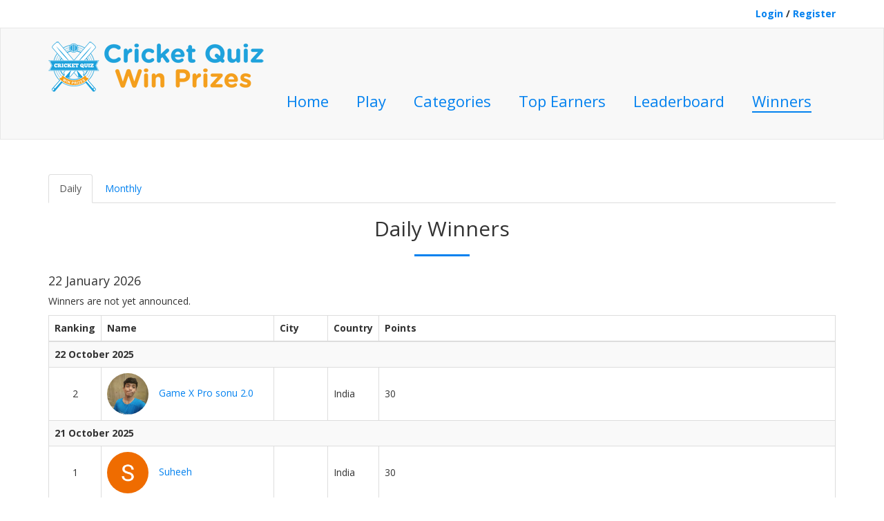

--- FILE ---
content_type: text/html; charset=UTF-8
request_url: https://cricketquizwinprizes.com/winners?view=daily&page=6
body_size: 4411
content:
<!DOCTYPE html>
<html lang="en-US">
    <head>
        <meta charset="UTF-8"/>
        <meta name="viewport" content="width=device-width, initial-scale=1.0, maximum-scale=1.0, user-scalable=no">
        <link href='https://fonts.googleapis.com/css?family=Open+Sans:400,700,300|Rambla|Calligraffitti' rel='stylesheet' type='text/css'>
        <link rel="canonical" href="https://cricketquizwinprizes.com/winners" />
        <title>Daily Winners</title>
        <link href="/css/bootstrap.min.css?v=3.0" rel="stylesheet">
<link href="/assets/d256e72c/css/star-rating.min.css" rel="stylesheet">
<link href="/css/font-awesome.min.css" rel="stylesheet">
<link href="/css/checkbox.css" rel="stylesheet">
<link href="/css/recent-comment.css?v=1.0.1" rel="stylesheet">
<link href="/css/site.css?v=1.8" rel="stylesheet">
<link href="/css/quiz.css?v=1.7" rel="stylesheet">        <script data-ad-client="ca-pub-8951493149077451" async src="https://pagead2.googlesyndication.com/pagead/js/adsbygoogle.js"></script>
<!-- Google tag (gtag.js) -->
<script async src="https://www.googletagmanager.com/gtag/js?id=G-YK8Y3BB264"></script>
<script>
  window.dataLayer = window.dataLayer || [];
  function gtag(){dataLayer.push(arguments);}
  gtag('js', new Date());

  gtag('config', 'G-YK8Y3BB264');
</script>

<meta name="p:domain_verify" content="ddf7a9715c5a564adcb956fc35ef92ff"/>
<meta name="p:domain_verify" content="b28e5f1363cd4434b4ae520f598a5888"/>
<meta name="msvalidate.01" content="DC673A22CC52B1A1736A1E44AC7244F1" />
<meta name="yandex-verification" content="d0b54f5cb2d4c93f" />    </head>
    <body>
                <header>
            <div class="container">
                <!-- <a href="/contact" title="Contact">Contact</a> / -->
                                    <a href="/user/login" alt="Login">Login</a> / <a href="/user/register" alt="Register">Register</a>
                            </div>
        </header>
        <nav class="navbar-default navbar" role="navigation">
            <div class="container">
                <div class="navbar-header">
                    <button type="button" class="navbar-toggle" data-toggle="collapse" data-target="#w1-collapse"><span class="sr-only">Toggle navigation</span>
                        <span class="icon-bar"></span>
                        <span class="icon-bar"></span>
                        <span class="icon-bar"></span>
                    </button>
                    <a class="navbar-brand" href="/">
                        <img src="/images/logo.png" alt="Cricket Quiz Win Prizes" />
                    </a>
                </div>
                <div id="w1-collapse" class="collapse navbar-collapse">
                    <ul id="main-menu" class="nav navbar-nav pull-right"><li><a href="/" title="Home"><span class="highlight">Home</span></a></li>
<li><a href="/play" title="Play"><span class="highlight">Play</span></a></li>
<li><a href="/categories" title="Categories"><span class="highlight">Categories</span></a></li>
<li><a href="/top-earners" title="Top Earners"><span class="highlight">Top Earners</span></a></li>
<li><a href="/leaderboard" title="Leaderboard"><span class="highlight">Leaderboard</span></a></li>
<li><a href="/winners" title="Winners"><span class="highlight">Winners</span></a></li></ul>                </div>
            </div>
        </nav>
                <div class="container main-container">
                        <div class="content-padding">
        <ul class="nav nav-tabs">
    <li class="active">
        <a href="/winners?view=daily">Daily</a></li>
    <li>
    <li>
        <a href="/winners">Monthly</a></li>
</ul>
<br/>
<h2 class="heading-primary">Daily Winners</h2>
<h4>
    22 January 2026</h4>
<p>
    Winners are not yet announced.
</p>
<div id="w0" class="leaderboard table-responsive"><table class="table table-striped table-bordered"><thead>
<tr><th>Ranking</th><th>Name</th><th>City</th><th>Country</th><th>Points</th></tr>
</thead>
<tbody>
<tr><td colspan="5" style="font-weight: bold;">22 October 2025</td></tr>
<tr data-key="6450"><td class="leader-rank">2</td><td class="leader-name"><a href="/public-profile?id=158541"><img class="img-circle user-avatar" src="https://lh3.googleusercontent.com/a/ACg8ocLcfUC8BOC8-48_MMagRSXqUUCs73WH5pJWMbTJdgE4BRvD1q8f=s96-c?t=1761144746" alt=""><span>Game X Pro sonu 2.0</span></a></td><td class="leader-city"></td><td class="leader-country">India</td><td>30</td></tr>
<tr><td colspan="5" style="font-weight: bold;">21 October 2025</td></tr>
<tr data-key="6448"><td class="leader-rank">1</td><td class="leader-name"><a href="/public-profile?id=158525"><img class="img-circle user-avatar" src="https://lh3.googleusercontent.com/a/ACg8ocLE90Ljb-7YArbtkUqDxk69feQUOSpqhnrFM5fK6dCEorXB=s96-c?t=1760282741" alt=""><span>Suheeh</span></a></td><td class="leader-city"></td><td class="leader-country">India</td><td>30</td></tr>
<tr><td colspan="5" style="font-weight: bold;">20 October 2025</td></tr>
<tr data-key="6447"><td class="leader-rank">1</td><td class="leader-name"><a href="/public-profile?id=158539"><img class="img-circle user-avatar" src="https://lh3.googleusercontent.com/a/ACg8ocJce9kxRgg2cZ6saROK9hAK6LHaa6rceYLKp5O67IEDsPf1Kg=s96-c?t=1760955175" alt=""><span>Lokesh Das</span></a></td><td class="leader-city"></td><td class="leader-country">India</td><td>30</td></tr>
<tr><td colspan="5" style="font-weight: bold;">18 October 2025</td></tr>
<tr data-key="6445"><td class="leader-rank">1</td><td class="leader-name"><a href="/public-profile?id=158537"><img class="img-circle user-avatar" src="https://lh3.googleusercontent.com/a/ACg8ocLO_ccOHlfPL5oYweAVYxeOD42FA_O231UjtiuAllqqQjHrQB3K=s96-c?t=1760752461" alt=""><span>Daredevil90</span></a></td><td class="leader-city"></td><td class="leader-country">India</td><td>30</td></tr>
<tr data-key="6446"><td class="leader-rank">2</td><td class="leader-name"><a href="/public-profile?id=158487"><img class="img-circle user-avatar" src="https://lh3.googleusercontent.com/a/ACg8ocKM21WJRi4Vx8i0SV6t72HKEcPsHnFzCy_hjGsy6MRiJhJnwg=s96-c?t=1758548061" alt=""><span>Muhammad Rehan Sajid</span></a></td><td class="leader-city">Lahore </td><td class="leader-country">Pakistan</td><td>30</td></tr>
<tr><td colspan="5" style="font-weight: bold;">16 October 2025</td></tr>
<tr data-key="6444"><td class="leader-rank">1</td><td class="leader-name"><a href="/public-profile?id=158535"><img class="img-circle user-avatar" src="https://lh3.googleusercontent.com/a/ACg8ocI2uk78LU5EQ4MwLuTcls6t-5jCeLtEP3nLgYj6B0uVgZlZtw=s96-c?t=1760603050" alt=""><span>Simpreet Singh Mann</span></a></td><td class="leader-city"></td><td class="leader-country">India</td><td>90</td></tr>
<tr><td colspan="5" style="font-weight: bold;">15 October 2025</td></tr>
<tr data-key="6441"><td class="leader-rank">1</td><td class="leader-name"><a href="/public-profile?id=158532"><img class="img-circle user-avatar" src="https://lh3.googleusercontent.com/a/ACg8ocJYvE_-8nnnl0DHEHaRE8p_-eFZSqF13_szGmhk3id8yp876HQ=s96-c?t=1760504120" alt=""><span>Mausum Borgohain</span></a></td><td class="leader-city"></td><td class="leader-country">India</td><td>90</td></tr>
<tr data-key="6442"><td class="leader-rank">2</td><td class="leader-name"><a href="/public-profile?id=158534"><img class="img-circle user-avatar" src="https://lh3.googleusercontent.com/a/ACg8ocJtoqjrxxoFDUwnyqdADOXv3kz7_RV5JrUkLgCGTadtS9lcPA=s96-c?t=1760540742" alt=""><span>Abhay Yt</span></a></td><td class="leader-city"></td><td class="leader-country">India</td><td>30</td></tr>
<tr data-key="6443"><td class="leader-rank">3</td><td class="leader-name"><a href="/public-profile?id=158533"><img class="img-circle user-avatar" src="https://lh3.googleusercontent.com/a/ACg8ocL1-v729XqKBRV9mYJNb89mcoBlwaI0KIjOvMgO1dj1IwOGs-vu=s96-c?t=1760539777" alt=""><span>Sreejith Nair</span></a></td><td class="leader-city"></td><td class="leader-country"></td><td>20</td></tr>
<tr><td colspan="5" style="font-weight: bold;">14 October 2025</td></tr>
<tr data-key="6439"><td class="leader-rank">1</td><td class="leader-name"><a href="/public-profile?id=158531"><img class="img-circle user-avatar" src="https://lh3.googleusercontent.com/a/ACg8ocLzwlLbtZlvn-DRzLXIQCpTyuTPFDCJVaVXWNlX23GoddpKLkCO=s96-c?t=1760456197" alt=""><span>Ravikumar P</span></a></td><td class="leader-city"></td><td class="leader-country">India</td><td>120</td></tr>
<tr data-key="6440"><td class="leader-rank">2</td><td class="leader-name"><a href="/public-profile?id=158530"><img class="img-circle user-avatar" src="https://lh3.googleusercontent.com/a/ACg8ocJaBrbS4ryEW0eWKQOmVV1BWVA47GJtEDW9wkkgdTnaG3L-bw_6=s96-c?t=1760430962" alt=""><span>Monesh Vengadesan</span></a></td><td class="leader-city"></td><td class="leader-country"></td><td>30</td></tr>
<tr><td colspan="5" style="font-weight: bold;">13 October 2025</td></tr>
<tr data-key="6438"><td class="leader-rank">1</td><td class="leader-name"><a href="/public-profile?id=158529"><img class="img-circle user-avatar" src="https://lh3.googleusercontent.com/a/ACg8ocL8bD-j9bNErodqWgecz8BOuem-i7c6bKz-XJ5jGik_x70g1zLh=s96-c?t=1760370381" alt=""><span>NIRBHAY SHARNA</span></a></td><td class="leader-city"></td><td class="leader-country"></td><td>40</td></tr>
<tr><td colspan="5" style="font-weight: bold;">12 October 2025</td></tr>
<tr data-key="6435"><td class="leader-rank">1</td><td class="leader-name"><a href="/public-profile?id=158525"><img class="img-circle user-avatar" src="https://lh3.googleusercontent.com/a/ACg8ocLE90Ljb-7YArbtkUqDxk69feQUOSpqhnrFM5fK6dCEorXB=s96-c?t=1760282741" alt=""><span>Suheeh</span></a></td><td class="leader-city"></td><td class="leader-country">India</td><td>100</td></tr>
<tr data-key="6436"><td class="leader-rank">2</td><td class="leader-name"><a href="/public-profile?id=158527"><img class="img-circle user-avatar" src="https://lh3.googleusercontent.com/a/ACg8ocJ3yaUy7A0eRDd0eTrXWVYny25XfEFGnUO4EnfUVqryovK3fw=s96-c?t=1760297087" alt=""><span>Nishita sharma </span></a></td><td class="leader-city"></td><td class="leader-country"></td><td>60</td></tr>
<tr data-key="6437"><td class="leader-rank">3</td><td class="leader-name"><a href="/public-profile?id=158524"><img class="img-circle user-avatar" src="https://lh3.googleusercontent.com/a/ACg8ocKwqxgDdGh1a-SSBboVz6cLjR3Vf7Rx5z4N-r-0ggDRdtKKSg=s96-c?t=1760271673" alt=""><span>Chanda Jha</span></a></td><td class="leader-city"></td><td class="leader-country"></td><td>50</td></tr>
<tr><td colspan="5" style="font-weight: bold;">11 October 2025</td></tr>
<tr data-key="6434"><td class="leader-rank">1</td><td class="leader-name"><a href="/public-profile?id=158523"><img class="img-circle user-avatar" src="https://lh3.googleusercontent.com/a/ACg8ocJTnYr4JXE1wdmNZHuJFzCMwhNY_tJUsEJsSspEf52OX4c0Gw=s96-c?t=1760190828" alt=""><span>YEDURUGHATLA SWAMY</span></a></td><td class="leader-city"></td><td class="leader-country">India</td><td>60</td></tr>
<tr><td colspan="5" style="font-weight: bold;">10 October 2025</td></tr>
<tr data-key="6433"><td class="leader-rank">1</td><td class="leader-name"><a href="/public-profile?id=158522"><img class="img-circle user-avatar" src="https://lh3.googleusercontent.com/a/ACg8ocJiJbPh_LGrRumMW0fCrCFGfAE3AUPeJVOkr5FDjD_YH0y_5A=s96-c?t=1760088925" alt=""><span>Behzad Javed</span></a></td><td class="leader-city">Burewala</td><td class="leader-country">Pakistan</td><td>60</td></tr>
<tr><td colspan="5" style="font-weight: bold;">08 October 2025</td></tr>
<tr data-key="6432"><td class="leader-rank">1</td><td class="leader-name"><a href="/public-profile?id=158521"><img class="img-circle user-avatar" src="https://lh3.googleusercontent.com/a/ACg8ocLKq38jK8rG-Q0o9--tRoTOqk3T4dMBTRHXK8znw_bvzdzPEA=s96-c?t=1759912002" alt=""><span>Hitzz</span></a></td><td class="leader-city"></td><td class="leader-country">India</td><td>50</td></tr>
<tr><td colspan="5" style="font-weight: bold;">07 October 2025</td></tr>
<tr data-key="6431"><td class="leader-rank">1</td><td class="leader-name"><a href="/public-profile?id=158487"><img class="img-circle user-avatar" src="https://lh3.googleusercontent.com/a/ACg8ocKM21WJRi4Vx8i0SV6t72HKEcPsHnFzCy_hjGsy6MRiJhJnwg=s96-c?t=1758548061" alt=""><span>Muhammad Rehan Sajid</span></a></td><td class="leader-city">Lahore </td><td class="leader-country">Pakistan</td><td>30</td></tr>
<tr><td colspan="5" style="font-weight: bold;">06 October 2025</td></tr>
<tr data-key="6428"><td class="leader-rank">1</td><td class="leader-name"><a href="/public-profile?id=158518"><img class="img-circle user-avatar" src="https://lh3.googleusercontent.com/a/ACg8ocJ3nfuFWdqXl2r48QzpK1s16wM4JopB4zWBP1TXsVSXu38bIkw=s96-c?t=1759762268" alt=""><span>Jaffar Abbas</span></a></td><td class="leader-city"></td><td class="leader-country"></td><td>90</td></tr>
<tr data-key="6429"><td class="leader-rank">2</td><td class="leader-name"><a href="/public-profile?id=158519"><img class="img-circle user-avatar" src="https://lh3.googleusercontent.com/a/ACg8ocKJVxtlQpCTwbwejrg_XEKvII9sZMBJcwVXEHxxSY0AM2RaDw=s96-c?t=1759815261" alt=""><span>Aaditya Chaudhary</span></a></td><td class="leader-city"></td><td class="leader-country">India</td><td>60</td></tr>
</tbody></table><ul class="pagination"><li class="prev"><a href="/winners?view=daily&amp;page=5" data-page="4">&laquo;</a></li>
<li><a href="/winners?view=daily&amp;page=1" data-page="0">1</a></li>
<li><a href="/winners?view=daily&amp;page=2" data-page="1">2</a></li>
<li><a href="/winners?view=daily&amp;page=3" data-page="2">3</a></li>
<li><a href="/winners?view=daily&amp;page=4" data-page="3">4</a></li>
<li><a href="/winners?view=daily&amp;page=5" data-page="4">5</a></li>
<li class="active"><a href="/winners?view=daily&amp;page=6" data-page="5">6</a></li>
<li><a href="/winners?view=daily&amp;page=7" data-page="6">7</a></li>
<li><a href="/winners?view=daily&amp;page=8" data-page="7">8</a></li>
<li><a href="/winners?view=daily&amp;page=9" data-page="8">9</a></li>
<li><a href="/winners?view=daily&amp;page=10" data-page="9">10</a></li>
<li class="next"><a href="/winners?view=daily&amp;page=7" data-page="6">&raquo;</a></li></ul></div></div>
        </div>
        <div class="footer-menu">
            <div class="container">
                <ul class="footer-nav"><li><a href="/">About</a></li>
<li><a href="/faqs">FAQs</a></li>
<li><a href="/contact">Contact</a></li>
<li><a href="/terms-and-conditions">T&amp;Cs</a></li>
<li><a href="/privacy-policy">Privacy Policy</a></li>
<li><a href="/">How Does It Work?</a></li></ul>            </div>
        </div>
        <footer class="footer">
            <div class="container">
                <div class="row">
                    <div class="col-md-4 col-xs-12 text-center copy-right primary-color">
                        <ul class="social-xs visible-xs">
                            <!--<li>
                                <a href="" target="_blank"><span class="fa fa-pinterest"></span></a>
                            </li>-->
                            <li>
                                <a href="https://www.facebook.com/cricketquizwinprizes/" target="_blank"><span class="fa fa-facebook"></span></a>
                            </li>
                            <li>
                                <a href="https://twitter.com/cricquizwinpriz" target="_blank"><span class="fa fa-twitter"></span></a>
                            </li>
                        </ul>
                        © 2026 <a href="/">Cricket Quiz Win Prizes</a><br/>
                        A creation of <a href="http://www.purpledotdigital.com/" target="_blank">Purple Dot Digital</a>
                    </div>
                    <div>
                        <ul class="social pull-right hidden-xs">
                            <!--  <li>
                                  <a href="" target="_blank"><span class="fa fa-pinterest"></span></a>
                              </li>-->
                            <li>
                                <a href="https://www.facebook.com/cricketquizwinprizes/" target="_blank"><span class="fa fa-facebook"></span></a>
                            </li>
                            <li>
                                <a href="https://twitter.com/cricquizwinpriz" target="_blank"><span class="fa fa-twitter"></span></a>
                            </li>
                        </ul>
                    </div>
                </div>
            </div>
        </footer>
        <script src="/assets/1766adb1/jquery.min.js"></script>
<script src="/assets/1a6ee27f/yii.js"></script>
<script src="/assets/1a6ee27f/yii.gridView.js"></script>
<script src="/assets/d256e72c/js/star-rating.min.js"></script>
<script src="/js/functions.js?v=1.4"></script>
<script src="/assets/f135db10/js/bootstrap.min.js"></script>
<script>jQuery(function ($) {
jQuery('#w0').yiiGridView({"filterUrl":"\/winners?view=daily\u0026page=6","filterSelector":"#w0-filters input, #w0-filters select","filterOnFocusOut":true});
});</script>
         <div id="fb-root"></div> <script>(function(d, s, id) {
                var js, fjs = d.getElementsByTagName(s)[0];
                if (d.getElementById(id))
                    return;
                js = d.createElement(s);
                js.id = id;
                js.src = "https://connect.facebook.net/en_US/all.js#xfbml=1&appId=145014749018612";
                fjs.parentNode.insertBefore(js, fjs);
            }(document, 'script', 'facebook-jssdk'));</script> 
<script type="text/javascript" async data-pin-hover="true" src="https://assets.pinterest.com/js/pinit.js"></script>
        <script type="text/javascript">
            (function() {
                var po = document.createElement('script');
                po.type = 'text/javascript';
                po.async = true;
                po.src = 'https://apis.google.com/js/plusone.js?onload=onLoadCallback';
                var s = document.getElementsByTagName('script')[0];
                s.parentNode.insertBefore(po, s);
            })();
        </script>       </body>
</html>


--- FILE ---
content_type: text/html; charset=utf-8
request_url: https://www.google.com/recaptcha/api2/aframe
body_size: 264
content:
<!DOCTYPE HTML><html><head><meta http-equiv="content-type" content="text/html; charset=UTF-8"></head><body><script nonce="Nab-fjn_QJirBI878rr6rg">/** Anti-fraud and anti-abuse applications only. See google.com/recaptcha */ try{var clients={'sodar':'https://pagead2.googlesyndication.com/pagead/sodar?'};window.addEventListener("message",function(a){try{if(a.source===window.parent){var b=JSON.parse(a.data);var c=clients[b['id']];if(c){var d=document.createElement('img');d.src=c+b['params']+'&rc='+(localStorage.getItem("rc::a")?sessionStorage.getItem("rc::b"):"");window.document.body.appendChild(d);sessionStorage.setItem("rc::e",parseInt(sessionStorage.getItem("rc::e")||0)+1);localStorage.setItem("rc::h",'1769041841911');}}}catch(b){}});window.parent.postMessage("_grecaptcha_ready", "*");}catch(b){}</script></body></html>

--- FILE ---
content_type: text/css
request_url: https://cricketquizwinprizes.com/css/checkbox.css
body_size: 1082
content:
.checkbox {
    padding-left: 20px;
    padding-top: 0 !important;
}
.checkbox label {
    display: inline-block;
    vertical-align: middle;
    position: relative;
    padding-left: 10px;
    line-height: 25px;
}
.checkbox label::before {
    content: "";
    display: inline-block;
    position: absolute;
    width: 25px;
    height: 25px;
    left: 0;
    margin-left: -20px;
    border: 3px solid #684287;
    border-radius: 3px;
    background-color: #fff;
    -webkit-transition: border 0.15s ease-in-out, color 0.15s ease-in-out;
    -o-transition: border 0.15s ease-in-out, color 0.15s ease-in-out;
    transition: border 0.15s ease-in-out, color 0.15s ease-in-out; }
.checkbox label::after {
    display: inline-block;
    position: absolute;
    width: 24px;
    height: 24px;
    left: 0;
    top: 0;
    margin-left: -20px;
    padding-left: 5px;
    font-size: 16px;
    color: #555555; }
.checkbox input[type="checkbox"],
.checkbox input[type="radio"] {
    opacity: 0;
    z-index: 1; }
.checkbox input[type="checkbox"]:focus + label::before,
.checkbox input[type="radio"]:focus + label::before {
    outline: thin dotted;
    outline: 5px auto -webkit-focus-ring-color;
    outline-offset: -2px; }
.checkbox input[type="checkbox"]:checked + label::after,
.checkbox input[type="radio"]:checked + label::after {
    font-family: "FontAwesome";
    content: "\f00c"; }
.checkbox input[type="checkbox"]:disabled + label,
.checkbox input[type="radio"]:disabled + label {
    opacity: 0.65; }
.checkbox input[type="checkbox"]:disabled + label::before,
.checkbox input[type="radio"]:disabled + label::before {
    background-color: #eeeeee;
    cursor: not-allowed; }
.checkbox.checkbox-circle label::before {
    border-radius: 50%; }
.checkbox.checkbox-inline {
    margin-top: 0; }

.checkbox-primary input[type="checkbox"]:checked + label::before,
.checkbox-primary input[type="radio"]:checked + label::before {
    background-color: #337ab7;
    border-color: #337ab7; }
.checkbox-primary input[type="checkbox"]:checked + label::after,
.checkbox-primary input[type="radio"]:checked + label::after {
    color: #fff; }

.checkbox-danger input[type="checkbox"]:checked + label::before,
.checkbox-danger input[type="radio"]:checked + label::before {
    background-color: #684287;
    border-color: #684287; }
.checkbox-danger input[type="checkbox"]:checked + label::after,
.checkbox-danger input[type="radio"]:checked + label::after {
    color: #fff; }

.checkbox-info input[type="checkbox"]:checked + label::before,
.checkbox-info input[type="radio"]:checked + label::before {
    background-color: #5bc0de;
    border-color: #5bc0de; }
.checkbox-info input[type="checkbox"]:checked + label::after,
.checkbox-info input[type="radio"]:checked + label::after {
    color: #fff; }

.checkbox-warning input[type="checkbox"]:checked + label::before,
.checkbox-warning input[type="radio"]:checked + label::before {
    background-color: #f0ad4e;
    border-color: #f0ad4e; }
.checkbox-warning input[type="checkbox"]:checked + label::after,
.checkbox-warning input[type="radio"]:checked + label::after {
    color: #fff; }

.checkbox-success input[type="checkbox"]:checked + label::before,
.checkbox-success input[type="radio"]:checked + label::before {
    background-color: #5cb85c;
    border-color: #5cb85c; }
.checkbox-success input[type="checkbox"]:checked + label::after,
.checkbox-success input[type="radio"]:checked + label::after {
    color: #fff; }

.radio {
    padding-left: 20px; }
.radio label {
    display: inline-block;
    vertical-align: middle;
    position: relative;
    padding-left: 10px;
    line-height: 25px;
}
.radio label::before {
    content: "";
    display: inline-block;
    position: absolute;
    width: 25px;
    height: 25px;
    left: 0;
    margin-left: -20px;
    border: 3px solid #0281ef;
    border-radius: 50%;
    background-color: #fff;
    -webkit-transition: border 0.15s ease-in-out;
    -o-transition: border 0.15s ease-in-out;
    transition: border 0.15s ease-in-out; }
.radio label::after {
    display: inline-block;
    position: absolute;
    content: " ";
    width: 17px;
    height: 17px;
    left: 4px;
    top: 4px;
    margin-left: -20px;
    border-radius: 50%;
    background-color: #555555;
    -webkit-transform: scale(0, 0);
    -ms-transform: scale(0, 0);
    -o-transform: scale(0, 0);
    transform: scale(0, 0);
    -webkit-transition: -webkit-transform 0.1s cubic-bezier(0.8, -0.33, 0.2, 1.33);
    -moz-transition: -moz-transform 0.1s cubic-bezier(0.8, -0.33, 0.2, 1.33);
    -o-transition: -o-transform 0.1s cubic-bezier(0.8, -0.33, 0.2, 1.33);
    transition: transform 0.1s cubic-bezier(0.8, -0.33, 0.2, 1.33); }
.radio input[type="radio"] {
    opacity: 0;
    z-index: 1; }
.radio input[type="radio"]:focus + label::before {
    outline: thin dotted;
    outline: 5px auto -webkit-focus-ring-color;
    outline-offset: -2px; }
.radio input[type="radio"]:checked + label::after {
    -webkit-transform: scale(1, 1);
    -ms-transform: scale(1, 1);
    -o-transform: scale(1, 1);
    transform: scale(1, 1); }
.radio input[type="radio"]:disabled + label {
    opacity: 0.65; }
.radio input[type="radio"]:disabled + label::before {
    cursor: not-allowed; }
.radio.radio-inline {
    margin-top: 0; }

.radio-primary input[type="radio"] + label::after {
    background-color: #337ab7; }
.radio-primary input[type="radio"]:checked + label::before {
    border-color: #337ab7; }
.radio-primary input[type="radio"]:checked + label::after {
    background-color: #337ab7; }

.radio-danger input[type="radio"] + label::after {
    background-color: #0281ef; }
.radio-danger input[type="radio"]:checked + label::before {
    border-color: #0281ef; }
.radio-danger input[type="radio"]:checked + label::after {
    background-color: #0281ef; }

.radio-info input[type="radio"] + label::after {
    background-color: #5bc0de; }
.radio-info input[type="radio"]:checked + label::before {
    border-color: #5bc0de; }
.radio-info input[type="radio"]:checked + label::after {
    background-color: #5bc0de; }

.radio-warning input[type="radio"] + label::after {
    background-color: #f0ad4e; }
.radio-warning input[type="radio"]:checked + label::before {
    border-color: #f0ad4e; }
.radio-warning input[type="radio"]:checked + label::after {
    background-color: #f0ad4e; }

.radio-success input[type="radio"] + label::after {
    background-color: #5cb85c; }
.radio-success input[type="radio"]:checked + label::before {
    border-color: #5cb85c; }
.radio-success input[type="radio"]:checked + label::after {
    background-color: #5cb85c; }

input[type="checkbox"].styled:checked + label:after,
input[type="radio"].styled:checked + label:after {
    font-family: 'FontAwesome';
    content: "\f00c"; }
input[type="checkbox"] .styled:checked + label::before,
input[type="radio"] .styled:checked + label::before {
    color: #fff; }
input[type="checkbox"] .styled:checked + label::after,
input[type="radio"] .styled:checked + label::after {
    color: #fff; }


--- FILE ---
content_type: text/css
request_url: https://cricketquizwinprizes.com/css/recent-comment.css?v=1.0.1
body_size: 1038
content:
.recent-comment{
    padding-bottom: 20px;
}
.recent-comment:after { content: "."; display: block; height: 0; font-size: 0; line-height: 0; clear: both; visibility: hidden; }

.recent-comment .recent-comment-avatar {
    display: block;
    float: left;
    line-height: 1em;
    padding: 5px 0 0 0px;
    width: 40px;
}

.recent-comment .avatar {
    width: 40px;
    height: 40px;
    padding: 0px;
    border: none;
    margin: 0;
}

.recent-comment .icon-comment {
    vertical-align: text-top;
}

.recent-comment-single {
    display: block;
    margin-left: 50px;
}

.recent-comment-tb .recent-comment-single {
    display: inline;
    margin-left: 0px;
}

.recent-comment-credit {
    font-size: 0.8em;
    color: #aaaaaa;
}

.recent-comment-author {
    font-weight: bold;
    padding-right: 20px;
    overflow: hidden;
}

.recent-comment-text {
    display: block;
    overflow: hidden;
    word-break: keep-all;
    text-align: left;
}
/* ajax nav */
.bwp-rc-ajax-nav {
    list-style-type: none;
    list-style-position: inside;
    text-align: right;
}
.bwp-rc-ulist {
    list-style: none;
    margin-left: 0px;
    padding: 0px;
}
.commenth3{ border-top:#CCC 1px solid; padding-top:30px;}
.commentlist {margin:0;padding:0;}
.commentlist li {
    list-style: none;
    padding:10px 10px 0px 10px;
    margin: 10px 0px;
    border: 1px solid #DDD;
}
.commentlist p {
    margin-bottom: 1em;
    line-height: 21px;
}
.fn {
    font-size: 16px;
    line-height: 1.375em;
    /*font-weight: bold;*/
    font-style: normal;
}
.comment-meta {
    margin-bottom: 0px;
}
.author-info{
    width: 100%;
    margin-bottom: 0px;
}
.author-info td{
    border-width: 0px !important;
    padding: 0px !important;
}
.author-avatar{
    width: 65px;
}
.reply {
    margin-top: 10px;
    padding-bottom: 10px;
    overflow: hidden;
}
.reply a.comment-reply-link {
    float: right;    
}
.commentlist .children {
    padding:0;
}
.commentlist .children li {
    background:#fff;
}
.avatar {
    float: left;
    border-radius: 40px;
    -webkit-border-radius: 40px;
    -moz-border-radius: 40px;
    -o-border-radius: 40px;
    -ms-border-radius: 40px;
    -khtml-border-radius: 40px;
    margin-right: 10px;
}
.comment-desc{
    padding-top: 10px;
}
.comment-auth-info span{

}
.strike-rate{
    line-height: 20px;
    color: #0281EF;
}
.comment-date{
    font-size: 13px;
    line-height: 20px;
}
.comment-date:before,.comment-date:after{
    display: table;
    content: " ";
    margin-top: -5px;
}
.comment-date:after{
    clear: both;
}
.comment-form, .prediction-comment-form{
    position: relative;
}
.comment-parent{
    background-color: #F9F9F9;
    padding: 10px 20px;
    border: 1px solid #DDDDDD;
}
.remove-parent, .remove-prediction{
    position: absolute;
    right: 10px;
    top: 10px;
}
.comment-author p{
    font-size: 13px;
}
.thread-grey{
    background-color: #ededed !important;
}
.vcard{
    margin-bottom: 0px;
}
.header-social{padding: 10px 0px;}
.social ul {list-style: none;margin-left:-40px;}
.social ul li {float: left;margin-right: 10px;}
.sharefacebook{margin-top:0px;}
.sharegplus {width: 60px;}
.sharetwitter{width:80px;}
.sharepinterest{width:60px;}
.category_single .fa{
    margin: 0px 5px;
}
.category_single .fa:first-child{
    margin-left: 0px;
}
.tags{padding: 10px 0px;}

--- FILE ---
content_type: text/css
request_url: https://cricketquizwinprizes.com/css/site.css?v=1.8
body_size: 2804
content:
html,
body {
    height: 100%;
    font-family: 'Open Sans', sans-serif;
}
header{
    padding: 10px 0px;
    text-align: right;
    font-weight: bold;
}
.btn-primary {
    color: #fff;
    background-color: #f49f1d;
    border-color: #f49f1d;
}
.bg-primary {
    background-color: #0281ef !important;
    color: #fff;
}
.navbar{
    margin-bottom: 0px;
    border-radius: 0px;
    -webkit-border-radius: 0px;
    -moz-border-radius: 0px;
}
.navbar-default .navbar-nav > .active > a, .navbar-default .navbar-nav > .active > a:focus, .navbar-default .navbar-nav > .active > a:hover{
    background-color: transparent;
    color: #0281ef;
}
.main-container .question-title{
    font-size: 14px;
    font-weight: bold;
}
.breadcrumb {
    padding: 0px 0px;
    margin-bottom: 20px;
    background-color:#ffffff;
    border-radius:0px;
}
figure{
    max-width: 100%;
}
.row-eq-height {
    display: -webkit-box;
    display: -webkit-flex;
    display: -ms-flexbox;
    display:         flex;
}
.vertical-align {
    display: flex;
    flex-direction: row;
}
.vertical-align .alignmiddle{
    display: flex;
    align-items: center;     /* Align the flex-items vertically */
    justify-content: center; /* Optional, to align inner flex-items horizontally within the column  */
    width: 100%;
    text-align: center;
}
.alignleft {
    float: left;
    margin-right: 20px;
    display: inline-block;
}
.alignright {
    float: right;
    margin-left: 20px;
    display: inline-block;
}
.aligncenter {
    text-align: center;
}
.aligncenter > figure  {
    display: inline-block; margin-bottom:20px;
}
figcaption{font-size:90%;text-align:center;color:#888888;}
.post_single img {
    height: auto;
    max-width: 100%;
}
.primary-color{
    color: #0281ef;
}
.main-container{
    min-height: 400px;
    padding-bottom: 50px;
}
.footer-menu{
    background-color: #1C1C1C;
}
.footer-nav{
    margin: 0px;
    padding: 0px;
    list-style: none;
    text-align: center;
}
.footer-nav li {
    display: inline-block;
    padding: 40px 25px;
}
.footer-menu a{
    color: #FFFFFF;
    font-size: 20px;
}
.copy-right{
    font-size: 15px;
    padding-top: 40px;
    padding-bottom: 40px;
    line-height: 25px;
}
.copy-right a{
    text-decoration: underline;
}
.footer .container{
    position: relative;
}
.footer .social{
    margin: 0px;
    padding: 0px;
    list-style-type: none;
    position: absolute;
    right: 0px;
    top: 50%;
    margin-top: -23px;
}
.footer .social-xs{
    margin: 0px;
    padding: 0px;
    list-style-type: none;
}
.footer .social-xs li{
    display: inline;
}
.footer .social li{
    float: left;
    display: inline-block;
    margin-left: 12px;
}
.footer .social a, .footer .social-xs a{
    border-radius: 50%;
    background-color: #0281ef;
    width: 46px;
    height: 46px;
    display: inline-block;
    text-align: center;
    line-height: 30px;
    color: #fff;
    font-size: 30px;
    padding: 8px 0px;
}
.footer .social a:hover, .footer .social-xs a:hover{
    background-color: #4e3165;
}
.hint-block {
    display: block;
    margin-top: 5px;
    color: #999;
}
.error-summary {
    color: #a94442;
    background: #fdf7f7;
    border-left: 3px solid #eed3d7;
    padding: 10px 20px;
    margin: 0 0 15px 0;
}
.navbar-nav > li > a{
    padding: 45px 20px;
}
.navbar-nav > li > a .highlight{
    border-bottom: 2px solid transparent;
}
.navbar-nav > li > a:hover .highlight, .navbar-nav > li.active .highlight{
    border-bottom: 2px solid #0281ef;
}
.navbar-nav > li > a:hover{
    text-decoration: none !important;
}
.navbar-brand{
    padding: 15px 15px;
}
.user-avatar{
    width: 60px;
    height: 60px;
    margin-right: 15px;
}
.avatar-sidebar{
    width: 30px;
    margin-right: 5px;
}
.leaderboard td{
    vertical-align: middle !important;
}
.leader-rank,.leader-points,.leader-level{
    width: 60px;
    text-align: center;
}
.leader-city,.leader-country{
    width: 60px;
}
.leader-name{
    width: 250px;
}
.heading-primary, .heading-primary-sm{
    margin-bottom: 50px;
    text-align: center;
    position: relative;
    margin-top: 0px;
}
.heading-secondary{
    margin-top: 0px;
    margin-bottom: 40px;
}
.heading-secondary a{
    color: #333;
}
.heading-primary:after, .heading-primary-sm:after{
    border-bottom: 3px solid #0281ef;
    content: ' ';
    position: absolute;
    left: 50%;
    bottom: -24px;
    width: 80px;
    margin-left: -40px;
}
.heading-primary-sm:after{
    width: 40px;
    margin-left: -20px;
}
.content-padding{
    padding-top: 50px;
}
.title_single{
    margin-top: 0px;
}
/* lading page */
.intro-header {
    padding-top: 50px;
    padding-bottom: 50px;
    color: #f8f8f8;
    background-position: center center;
    background-repeat: no-repeat;
    background-size: cover;
}
.intro-message {
    position: relative;
    /*padding-top: 15%;*/
    padding-bottom: 15%;
}
.intro-message > h1 {
    margin: 0;
    text-shadow: 2px 2px 3px rgba(0,0,0,0.6);
}
.intro-divider {
    width: 400px;
    border-top: 1px solid #f8f8f8;
    border-bottom: 1px solid rgba(0,0,0,0.2);
}

.intro-message > h3 {
    text-shadow: 2px 2px 3px rgba(0,0,0,0.6);
}
.app-links{
    padding-top: 20px;
}
.content-section-a {
    padding: 50px 0;
}

.content-section-b {
    padding: 50px 0;
}
.section-heading {
    margin-bottom: 30px;
    margin-top: 130px;
    color: #222222;
}
.lead{
    color: #a8a8a8;
}
.lead p{line-height: 32px;}

.btn-intro{
    padding: 16px;
    margin: 30px 0px 20px 0px;
}
.btn-app{
    margin-right: 20px;
}
.content-nav{
    margin-top: 70px;
}
.content-nav .btn{
    margin: 0px 40px;
    width: 215px;
}
.btn-secondary{
    background-color: #FFF;
    color: #222222;
    border: 3px solid #0281ef;
    padding: 8px 16px;
}
.btn-secondary:hover{
    background-color: #0281ef;
    color: #FFF;
}
.testimonial-form .form-control{
    border-width: 3px;
    border-color: #0281ef;
    font-size: 16px;
}
.testimonial-form input.form-control{
    height: 50px;
    padding: 10px;
}
.testimonial-form select.form-control{
    height: 44px;
}
.alert{
    margin-top: 30px;
}
.post-link{
    color: #222;
    font-size: 24px;
    line-height:30px;
}
.post-info{
    padding-top: 10px;
    padding-bottom: 20px;
}
.post-divider{
    content: '';
    padding: 20px 0px;
}
.blog-link{
    color: #222;
    font-weight: bold;
}
.pagination .disabled{
    display: none;
}
.row-sm{
    margin-left: -10px;
    margin-right: -10px;
}
.col-sm{
    padding: 0px 10px;
}
#price{
    color: #0281ef;
    font-size: 28px;
    position: relative;
    top: 2px;
}
.sitemap hr{
    margin: 15px 0px;
}
.sitemap a{
    display: block;
}
.nav-sitemap{
    margin: 0;
    padding: 0;
    list-style: none;
}
.nav-sitemap > li{
    display: block;
    position: relative;
    float: none;
    padding: 0;
}
.nav-sitemap > li > a{
    font-weight: bold;
}
.nav-sitemap > li .submenu > li > a {
    padding-left: 28px;
}
.nav-sitemap > li .submenu > li .submenu > li > a {
    padding-left: 55px;
}

.nav-sitemap > li .submenu {
    list-style: none;
    margin: 0;
    padding: 0;
    line-height: 1.5;
    position: relative;
}
.nav-sitemap > li .submenu > li {
    margin-left: 0;
    position: relative;
}
.nav-sitemap > li > .submenu > li:before, .nav-sitemap > li > .submenu > li > .submenu > li:before {
    content: "";
    display: block;
    width: 7px;
    position: absolute;
    z-index: 1;
    left: 16px;
    top: 12px;
    border: 1px dotted;
    border-width: 1px 0 0;
}
.nav-sitemap > li > .submenu > li > .submenu > li:before {
    left: 43px;
}
.nav-sitemap > li > .submenu:before, .nav-sitemap > li > .submenu > li > .submenu:before {
    content: "";
    display: block;
    position: absolute;
    z-index: 1;
    left: 15px;
    top: 0;
    bottom: 0;
    border: 1px dotted;
    border-width: 0 0 0 1px;
}
.nav-sitemap > li > .submenu > li > .submenu:before{
    left: 40px;
}
.col-serial{
    width: 35px;
}
.col-date{
    width: 180px;
}
.col-count{
    width: 140px;
}
.col-amount{
    width: 40px;
}
.prize-box{
    border: 3px solid #C3C3C3;
    padding: 15px 10px;
    margin: 10px 0px;
}
.prize-text{
    font-size: 26px;
    color: #00A2E8;
}
@media (max-width: 767px){
    .navbar-brand{
        padding: 5px 15px;
    }
    .navbar-brand img{
        max-height: 100%;
    }
    #main-menu{
        float: none !important;
    }
    .navbar-nav > li > a{
        padding-bottom: 10px;
        padding-top: 10px;
        font-size: 16px !important;
    }
    .section-heading{
        margin-top: 30px;
    }
    .content-section-a{
        padding-top: 0px;
        padding-bottom: 0px;
    }
    .content-section-b{
        padding-bottom: 0px;
    }
    .content-section-b .section-heading{
        margin-top: 0px;
    }
    .footer-nav li {
        padding: 10px 15px;
    }
    .footer-nav a{
        font-size: 16px;
    }
    .content-padding{
        padding-top: 10px;
    }
    .heading-primary{
        margin-bottom: 35px;
        font-size: 26px;
    }
    .heading-primary::after{
        bottom: -15px;
    }
    .content-nav{
        margin-top: 30px;
    }
    .btn-secondary{
        margin-top: 20px !important;
    }
    .app-links{
        text-align: center;
    }
    .app-links .btn-app{
        margin: 0px 10px 20px 10px;
        display: inline-block;
    }
    .img-post{
        width: 100%;
        margin-bottom: 10px;
    }
    .post-divider{
        padding: 15px 0px;
    }
    .post-link{
        font-size: 14px;
        font-weight: bold;
        line-height: 25px;
    }
    .post-info{
        padding-top: 0px;
    }
    .col-prize{
        margin-bottom: 20px;
    }
    .prize-text{
        font-size: 18px;
    }
    .prize-box{
        margin: 10px 0px;
    }
}
/* #### Tablets Portrait */
@media (min-width: 768px) and (max-width: 1199px){
    .navbar-header{
        text-align: center;
        float: none !important;
    }
    .navbar-header .navbar-brand{
        float: none !important;
        padding: 0px;
        margin: 20px 0px 10px 0px !important;
        display: block;
    }
    .navbar-brand > img{
        display: inline-block;
    }
    #main-menu{
        float: none !important;
        clear: both;
        text-align: center;
    }
    .navbar-nav > li > a{
        padding: 30px 20px;
        display: inline-block;
    }
    .navbar-nav > li{
        display: inline;
        float: none;
    }
    .img-post{
        display: inline-block;
    }
    .prize-box{
        margin: 10px 0px;
    }
    .prize-text{
        font-size: 20px;
    }
}
@media (min-width: 1440px) and (max-width: 1599px){
    .intro-message{
        padding: 17% 0px;
    }
}
@media (min-width: 1600px){
    .intro-message{
        padding: 30% 0px;
    }
}

.card {
  box-shadow: 0 2px 5px 0 rgba(0, 0, 0, 0.16), 0 2px 10px 0 rgba(0, 0, 0, 0.12);
}

.card {
  margin-top: 10px;
  box-sizing: border-box;
  border-radius: 2px;
  background-clip: padding-box;
}
.card span.card-title {
    color: #fff;
    font-size: 24px;
    font-weight: 300;
    text-transform: uppercase;
}

.card .card-image {
  position: relative;
  overflow: hidden;
}
.card .card-image img {
  border-radius: 2px 2px 0 0;
  background-clip: padding-box;
  position: relative;
  z-index: -1;
}
.card .card-image span.card-title {
  position: absolute;
  bottom: 0;
  left: 0;
  padding: 16px;
}
.card .card-content {
  padding: 16px;
  border-radius: 0 0 2px 2px;
  background-clip: padding-box;
  box-sizing: border-box;
}
.card .card-content p {
  margin: 0;
  color: inherit;
}
.card .card-content span.card-title {
  line-height: 48px;
}
.card .card-action {
  border-top: 1px solid rgba(160, 160, 160, 0.2);
  padding: 16px;
}
.card .card-action a {
  color: #ffab40;
  margin-right: 16px;
  transition: color 0.3s ease;
  text-transform: uppercase;
}
.card .card-action a:hover {
  color: #ffd8a6;
  text-decoration: none;
}

--- FILE ---
content_type: text/css
request_url: https://cricketquizwinprizes.com/css/quiz.css?v=1.7
body_size: 1244
content:
#quiz {
    padding: 10px 0px;
}
#quiz input{
    display: none;
}
#quiz label{
    margin-bottom: 20px;
}
label.btn {
    padding: 15px 10px 15px 40px;
    white-space: normal;
}

label.btn:hover {
    text-shadow: 0 3px 2px rgba(0,0,0,0.4);
}
label.btn-block {
    text-align: left;
    position: relative
}

label .btn-label {
    position: absolute;
    left: 0;
    top: 0;
    display: inline-block;
    padding: 0 10px;
    background: rgba(0,0,0,.15);
    height: 100%
}

label .quiz-number {
    font-weight: bold;
    position: relative;
    top: 30%;
}
#loadbar{
    position:relative;
    width:88px;
    height:88px;
    margin:auto;
    transform:scale(0.6);
    -o-transform:scale(0.6);
    -ms-transform:scale(0.6);
    -webkit-transform:scale(0.6);
    -moz-transform:scale(0.6);
}
.f_circleG{
    position:absolute;
    background-color:rgb(255,255,255);
    height:15px;
    width:15px;
    border-radius:8px;
    -o-border-radius:8px;
    -ms-border-radius:8px;
    -webkit-border-radius:8px;
    -moz-border-radius:8px;
    animation-name:f_fadeG;
    -o-animation-name:f_fadeG;
    -ms-animation-name:f_fadeG;
    -webkit-animation-name:f_fadeG;
    -moz-animation-name:f_fadeG;
    animation-duration:1.2s;
    -o-animation-duration:1.2s;
    -ms-animation-duration:1.2s;
    -webkit-animation-duration:1.2s;
    -moz-animation-duration:1.2s;
    animation-iteration-count:infinite;
    -o-animation-iteration-count:infinite;
    -ms-animation-iteration-count:infinite;
    -webkit-animation-iteration-count:infinite;
    -moz-animation-iteration-count:infinite;
    animation-direction:normal;
    -o-animation-direction:normal;
    -ms-animation-direction:normal;
    -webkit-animation-direction:normal;
    -moz-animation-direction:normal;
}

#frotateG_01{
    left:0;
    top:34px;
    animation-delay:0.45s;
    -o-animation-delay:0.45s;
    -ms-animation-delay:0.45s;
    -webkit-animation-delay:0.45s;
    -moz-animation-delay:0.45s;
}

#frotateG_02{
    left:10px;
    top:10px;
    animation-delay:0.6s;
    -o-animation-delay:0.6s;
    -ms-animation-delay:0.6s;
    -webkit-animation-delay:0.6s;
    -moz-animation-delay:0.6s;
}

#frotateG_03{
    left:34px;
    top:0;
    animation-delay:0.75s;
    -o-animation-delay:0.75s;
    -ms-animation-delay:0.75s;
    -webkit-animation-delay:0.75s;
    -moz-animation-delay:0.75s;
}

#frotateG_04{
    right:10px;
    top:10px;
    animation-delay:0.9s;
    -o-animation-delay:0.9s;
    -ms-animation-delay:0.9s;
    -webkit-animation-delay:0.9s;
    -moz-animation-delay:0.9s;
}

#frotateG_05{
    right:0;
    top:34px;
    animation-delay:1.05s;
    -o-animation-delay:1.05s;
    -ms-animation-delay:1.05s;
    -webkit-animation-delay:1.05s;
    -moz-animation-delay:1.05s;
}

#frotateG_06{
    right:10px;
    bottom:10px;
    animation-delay:1.2s;
    -o-animation-delay:1.2s;
    -ms-animation-delay:1.2s;
    -webkit-animation-delay:1.2s;
    -moz-animation-delay:1.2s;
}

#frotateG_07{
    left:34px;
    bottom:0;
    animation-delay:1.35s;
    -o-animation-delay:1.35s;
    -ms-animation-delay:1.35s;
    -webkit-animation-delay:1.35s;
    -moz-animation-delay:1.35s;
}

#frotateG_08{
    left:10px;
    bottom:10px;
    animation-delay:1.5s;
    -o-animation-delay:1.5s;
    -ms-animation-delay:1.5s;
    -webkit-animation-delay:1.5s;
    -moz-animation-delay:1.5s;
}



@keyframes f_fadeG{
    0%{
    background-color:rgb(0,0,0);
}

100%{
    background-color:rgb(255,255,255);
}
}

@-o-keyframes f_fadeG{
    0%{
    background-color:rgb(0,0,0);
}

100%{
    background-color:rgb(255,255,255);
}
}

@-ms-keyframes f_fadeG{
    0%{
    background-color:rgb(0,0,0);
}

100%{
    background-color:rgb(255,255,255);
}
}

@-webkit-keyframes f_fadeG{
    0%{
    background-color:rgb(0,0,0);
}

100%{
    background-color:rgb(255,255,255);
}
}

@-moz-keyframes f_fadeG{
    0%{
    background-color:rgb(0,0,0);
}

100%{
    background-color:rgb(255,255,255);
}
}
#quizTitle{
    margin-top: 0px;
}
.is-countdown, #quizTimer {
    display: inline-block;
    width: 100px;
    height: 65px;
    position: relative;
    margin-left: 10px;
    margin-bottom: 10px;
}
.countdown-rtl {
    direction: rtl;
}
.countdown-holding span {
    color: #888;
}
.countdown-row {
    clear: both;
    width: 100%;
    padding: 0px 2px;
    text-align: center;
    display: inline-block;
}
.countdown-section {
    display: inline-block;
    float: left;
    text-align: center;
    width: 100%;
}
.countdown-amount {
    font-size: 150% !important;
    text-align: center;
    display: inline !important;
}
.countdown-period {
    position: absolute;
    left: 0;
    bottom: 0;
    right: 0;
    display: block;
    text-align: center;
    background: rgba(0,0,0,.15);
    height: 22px;
    line-height: 22px;
    font-size: 100%;
    font-size: 75%;
}
.countdown-descr {
    display: block;
    width: 100%;
}
.statistics{
    text-align: center;
}
.statistics .is-countdown{
    margin: 0px 5px 10px 5px;
}
.alert{
    margin-top: 0px !important;
}
@media (max-width: 767px){
    #quizTitle{
        font-size: 16px;
        margin-bottom: 0px;
    }
    label.btn{
        padding: 8px 5px 10px 38px;
    }
    label .btn-label{
        padding: 0px 8px;
    }
    #quiz label{
        margin-bottom: 5px;
    }
    #quizProgress{
        margin-bottom: 10px;
    }
    label .quiz-number{
        top: 21%;
    }
    #quizTimer{
        height: 55px;
        width: 70px;
        padding-top: 0px;
    }
    #quizTimer .countdown-period{
        width: 68px !important;
    }
    .user-avatar {
        margin-right: 8px;
        width: 40px;
        height: 40px;
    }
}

--- FILE ---
content_type: text/javascript
request_url: https://cricketquizwinprizes.com/js/functions.js?v=1.4
body_size: 1481
content:
var quickViewModalTpl = [
    '<div class="modal fade" tabindex="-1" role="dialog" aria-hidden="true">',
    '<div class="modal-dialog">',
    '<div class="modal-content">',
    '<div class="modal-header">',
    '<a class="close" data-dismiss="modal">&times;</a>',
    '<h3 class="modal-title"></h3>',
    '</div>',
    '<div class="modal-body" style="padding: 5px 0px;">',
    '<iframe frameborder="0" scrolling="auto" width="100%" height="300px"></iframe>',
    '</div>',
    '</div>',
    '</div>',
    '</div>'
].join('');
jQuery(document).ready(function() {
    var currentPath = window.location.pathname;
    $('#main-menu a').each(function() {
        var url = $(this).attr('href').split("/");
        if ((currentPath.indexOf('/' + url[1]) === 0 && url[1] !== '')) {// || (url[1] === '' && (currentPath === '/' || currentPath === ''))) {
            $(this).parent().addClass('active');
        }
    });
    $('.remove-parent').click(function() {
        var wrapper = $(this).closest('.comment-wrapper');
        $(this).closest('.comment-form').removeClass('comment-parent');
        wrapper.find('#commentform-comment_parent').val(0);
        $(this).hide();
        wrapper.append(wrapper.find('.comment-form'));
        wrapper.find('.comment-form').find('a.required-login').data('redirect', $(this).data('form'));
        return false;
    });
    $('.comment-reply-link').click(function() {
        var wrapper = $(this).closest('.comment-wrapper');
        wrapper.find('.comment-form').addClass('comment-parent');
        wrapper.find('#commentform-comment_parent').val($(this).attr('data-comment-parent'));
        wrapper.find('.remove-parent').show();
        $(this).closest('div.comment-meta').append(wrapper.find('.comment-form'));
        wrapper.find('.comment-form').find('a.required-login').data('redirect', '#comment-' + $(this).data('comment-parent'));
        return false;
    });
    $('#payment-form').on('beforeSubmit', function(event) {
        var paymentMethod = $('#directpaymentform-paymentmethod input:checked').val();
        if (paymentMethod === 'paypal')
            return true;
        var $form = $(this);
        // Disable the submit button to prevent repeated clicks
        $form.find('button').prop('disabled', true);
        Stripe.card.createToken($form, stripeResponseHandler);
        // Prevent the form from submitting with the default action
        return false;
    });
    $('a.selected-categories').on('click', function() {
        var self = $(this);
        var selectionColumn = 'selection[]';
        var keys = [];
        if (selectionColumn !== undefined) {
            $("input[name='" + selectionColumn + "']:checked").each(function() {
                keys.push($(this).val());
            });
        }
        var method = self.data('method');
        $form = $('<form method="' + method + '"></form>');
        $form.prop('action', self.data('href'));
        if (!method.match(/(get|post)/i)) {
            $form.append('<input name="_method" value="' + method + '" type="hidden">');
            method = 'POST';
        }
        if (!method.match(/(get|head|options)/i)) {
            var csrfParam = yii.getCsrfParam();
            if (csrfParam) {
                $form.append('<input name="' + csrfParam + '" value="' + yii.getCsrfToken() + '" type="hidden">');
            }
        }
        $form.append('<input name="ids" value="' + keys.join(',') + '" type="hidden">');
        $form.hide().appendTo('body');
        $form.trigger('submit');
        return false;
    });
});
function stripeResponseHandler(status, response) {
    var $form = $('#payment-form');

    if (response.error) {
        // Show the errors on the form
        $form.find('.error-summary ul').html('<li>' + response.error.message + '</li>');
        $form.find('.error-summary').show();
        $form.find('button').prop('disabled', false);
    } else {
        // response contains id and card, which contains additional card details
        var token = response.id;
        // Insert the token into the form so it gets submitted to the server
        $form.append($('<input type="hidden" name="stripeToken" />').val(token));
        // and submit
        document.getElementById("payment-form").submit();
    }
}
function showLoading(){

}

function hideLoading(){
    
}